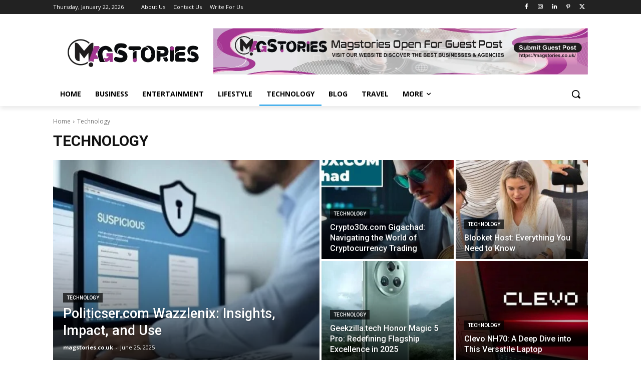

--- FILE ---
content_type: text/html; charset=utf-8
request_url: https://www.google.com/recaptcha/api2/aframe
body_size: 268
content:
<!DOCTYPE HTML><html><head><meta http-equiv="content-type" content="text/html; charset=UTF-8"></head><body><script nonce="7Gbu2xDTDiQ1UfWW2M8vuQ">/** Anti-fraud and anti-abuse applications only. See google.com/recaptcha */ try{var clients={'sodar':'https://pagead2.googlesyndication.com/pagead/sodar?'};window.addEventListener("message",function(a){try{if(a.source===window.parent){var b=JSON.parse(a.data);var c=clients[b['id']];if(c){var d=document.createElement('img');d.src=c+b['params']+'&rc='+(localStorage.getItem("rc::a")?sessionStorage.getItem("rc::b"):"");window.document.body.appendChild(d);sessionStorage.setItem("rc::e",parseInt(sessionStorage.getItem("rc::e")||0)+1);localStorage.setItem("rc::h",'1769167034218');}}}catch(b){}});window.parent.postMessage("_grecaptcha_ready", "*");}catch(b){}</script></body></html>